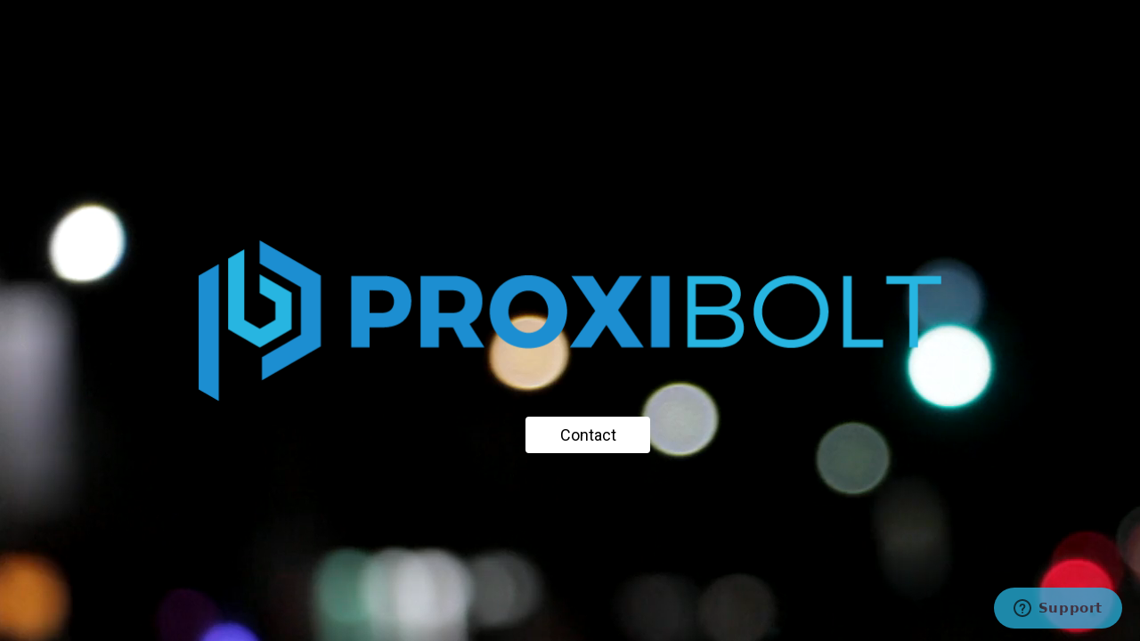

--- FILE ---
content_type: text/html; charset=UTF-8
request_url: http://proxibolt.com/
body_size: 1199
content:
<!DOCTYPE html>
<html dir="ltr" lang="en-US">
<head>

	<meta http-equiv="content-type" content="text/html; charset=UTF-8" />
	<meta name="author" content="Proxibolt" />
	<meta name="description" content="Web development">
	<meta http-equiv="content-language" content="EN">
	<meta name="robots" content="all">
	<meta name="title" content="Proxibolt">

	<link rel="shortcut icon" type="image/png" href="images/icon.png"/>

	<title>Proxibolt</title>

	<style>
		body {
			text-align: center;
		}
		.center-logo {
			position: absolute;
			width: 846px;
			height: 200px;
			top: 50%;
			left: 50%;
			margin-top: -100px;
			margin-left: -423px;
			margin: -100px 0px 100px -423px;
			z-index: 5;
		}

		video {
			position: fixed;
			top: 0;
			left: 0;
			margin: 0;
			z-index: 1;
		}
		a {
			padding: 10px 20px;
			background: #FFF;
			color: #000;
			border-radius: 4px;
			position: absolute;
			width: 100px;
			top: 65%;
			left: 50%;
			margin-left: -50px;
			z-index: 5;
			text-decoration: none;
			font-size: 18px;
			font-family: 'Roboto', sans-serif;
		}
	</style>

	<link href="https://fonts.googleapis.com/css?family=Roboto" rel="stylesheet">

	<!-- Start of proxibolt Zendesk Widget script -->
	<script>/*<![CDATA[*/window.zEmbed||function(e,t){var n,o,d,i,s,a=[],r=document.createElement("iframe");window.zEmbed=function(){a.push(arguments)},window.zE=window.zE||window.zEmbed,r.src="javascript:false",r.title="",r.role="presentation",(r.frameElement||r).style.cssText="display: none",d=document.getElementsByTagName("script"),d=d[d.length-1],d.parentNode.insertBefore(r,d),i=r.contentWindow,s=i.document;try{o=s}catch(c){n=document.domain,r.src='javascript:var d=document.open();d.domain="'+n+'";void(0);',o=s}o.open()._l=function(){var o=this.createElement("script");n&&(this.domain=n),o.id="js-iframe-async",o.src=e,this.t=+new Date,this.zendeskHost=t,this.zEQueue=a,this.body.appendChild(o)},o.write('<body onload="document._l();">'),o.close()}("https://assets.zendesk.com/embeddable_framework/main.js","proxibolt.zendesk.com");
	/*]]>*/</script>
	<!-- End of proxibolt Zendesk Widget script -->
</head>
<body>
	<video src="background_vid_1.mp4" autoplay="autoplay" loop="loop" controls="false" muted="muted"></video>
	<img src="/images/pb_logo.png" class="center-logo">
	<a href="mailto:info@proxibolt.com">Contact</a>
</body>
</html>